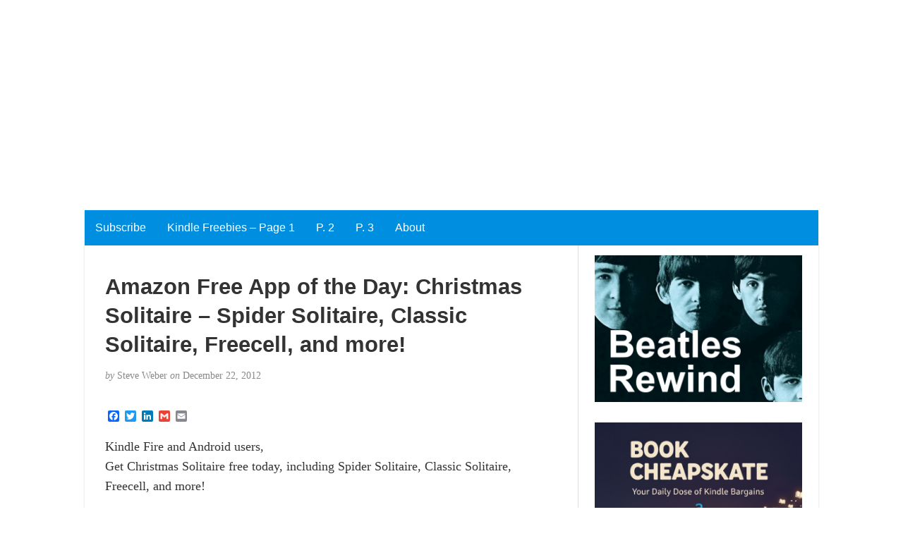

--- FILE ---
content_type: text/html; charset=UTF-8
request_url: https://www.weberbooks.com/kindle/2012/12/22/amazon-free-app-of-the-day-christmas-solitaire-spider-solitaire-classic-solitaire-freecell-and-more/
body_size: 44561
content:
<!DOCTYPE html>
<html lang="en-US">
<head>
	<meta charset="UTF-8" />
	<meta http-equiv="X-UA-Compatible" content="IE=edge">
	<meta name="viewport" content="width=device-width, initial-scale=1">
	<link rel="profile" href="https://gmpg.org/xfn/11" />
	<link rel="pingback" href="https://www.weberbooks.com/kindle/xmlrpc.php" />
	<title>Amazon Free App of the Day: Christmas Solitaire &#8211; Spider Solitaire, Classic Solitaire, Freecell, and more!</title>
<meta name='robots' content='max-image-preview:large' />
<link rel='dns-prefetch' href='//static.addtoany.com' />
<link rel='dns-prefetch' href='//fonts.googleapis.com' />
<link rel='dns-prefetch' href='//s.w.org' />
<link rel='dns-prefetch' href='//v0.wordpress.com' />
<link rel='dns-prefetch' href='//i0.wp.com' />
<link rel='dns-prefetch' href='//c0.wp.com' />
<link rel="alternate" type="application/rss+xml" title=" &raquo; Feed" href="https://www.weberbooks.com/kindle/feed/" />
<script type="text/javascript">
window._wpemojiSettings = {"baseUrl":"https:\/\/s.w.org\/images\/core\/emoji\/14.0.0\/72x72\/","ext":".png","svgUrl":"https:\/\/s.w.org\/images\/core\/emoji\/14.0.0\/svg\/","svgExt":".svg","source":{"concatemoji":"https:\/\/www.weberbooks.com\/kindle\/wp-includes\/js\/wp-emoji-release.min.js?ver=6.0.11"}};
/*! This file is auto-generated */
!function(e,a,t){var n,r,o,i=a.createElement("canvas"),p=i.getContext&&i.getContext("2d");function s(e,t){var a=String.fromCharCode,e=(p.clearRect(0,0,i.width,i.height),p.fillText(a.apply(this,e),0,0),i.toDataURL());return p.clearRect(0,0,i.width,i.height),p.fillText(a.apply(this,t),0,0),e===i.toDataURL()}function c(e){var t=a.createElement("script");t.src=e,t.defer=t.type="text/javascript",a.getElementsByTagName("head")[0].appendChild(t)}for(o=Array("flag","emoji"),t.supports={everything:!0,everythingExceptFlag:!0},r=0;r<o.length;r++)t.supports[o[r]]=function(e){if(!p||!p.fillText)return!1;switch(p.textBaseline="top",p.font="600 32px Arial",e){case"flag":return s([127987,65039,8205,9895,65039],[127987,65039,8203,9895,65039])?!1:!s([55356,56826,55356,56819],[55356,56826,8203,55356,56819])&&!s([55356,57332,56128,56423,56128,56418,56128,56421,56128,56430,56128,56423,56128,56447],[55356,57332,8203,56128,56423,8203,56128,56418,8203,56128,56421,8203,56128,56430,8203,56128,56423,8203,56128,56447]);case"emoji":return!s([129777,127995,8205,129778,127999],[129777,127995,8203,129778,127999])}return!1}(o[r]),t.supports.everything=t.supports.everything&&t.supports[o[r]],"flag"!==o[r]&&(t.supports.everythingExceptFlag=t.supports.everythingExceptFlag&&t.supports[o[r]]);t.supports.everythingExceptFlag=t.supports.everythingExceptFlag&&!t.supports.flag,t.DOMReady=!1,t.readyCallback=function(){t.DOMReady=!0},t.supports.everything||(n=function(){t.readyCallback()},a.addEventListener?(a.addEventListener("DOMContentLoaded",n,!1),e.addEventListener("load",n,!1)):(e.attachEvent("onload",n),a.attachEvent("onreadystatechange",function(){"complete"===a.readyState&&t.readyCallback()})),(e=t.source||{}).concatemoji?c(e.concatemoji):e.wpemoji&&e.twemoji&&(c(e.twemoji),c(e.wpemoji)))}(window,document,window._wpemojiSettings);
</script>
<style type="text/css">
img.wp-smiley,
img.emoji {
	display: inline !important;
	border: none !important;
	box-shadow: none !important;
	height: 1em !important;
	width: 1em !important;
	margin: 0 0.07em !important;
	vertical-align: -0.1em !important;
	background: none !important;
	padding: 0 !important;
}
</style>
	<link rel='stylesheet' id='amazon-default-styles-css'  href='https://www.weberbooks.com/kindle/wp-content/plugins/amazon-product-in-a-post-plugin/css/amazon-default-plugin-styles.css?ver=1617028227' type='text/css' media='all' />
<link rel='stylesheet' id='amazon-frontend-styles-css'  href='https://www.weberbooks.com/kindle/wp-content/plugins/amazon-product-in-a-post-plugin/css/amazon-frontend.css?ver=1617028227' type='text/css' media='all' />
<style id='amazon-frontend-styles-inline-css' type='text/css'>
/*version 2.1 Modified*/
 /*version 1.7*/
	table.amazon-product-table {
		border-collapse : collapse;
		border : 0 none !important ;
		width : 100%;
	}
	table.amazon-product-table td {
		border : 0 none !important ;
		padding : 0 !important ;
	}
	div.amazon-image-wrapper {
		text-align : center;
		width : 170px;
		float : left;
		padding : 0 10px 0 10px;
	}
	table.amazon-product-table hr {
		display : block;
	}
	span.amazon-tiny {
		font-size : 10px;
	}
	div.amazon-buying {
		text-align : left;
	}
	h2.amazon-asin-title {
		margin : 0 0 5px 0;
		line-height : 1.25;
		font-size : 10pt;
	}
	span.asin-title {
		text-align : left;
	}
	span.amazon-author {
		color : #666;
		font-size : 12px;
	}
	span.amazon-starring-label {
		color : #999;
		font-size : 10px;
	}
	span.amazon-director-label {
		color : #999;
		font-size : 10px;
	}
	span.amazon-rating-label {
		color : #999;
		font-size : 10px;
	}
	span.amazon-starring {
		color : #666;
		font-size : 12px;
	}
	span.amazon-director {
		color : #666;
		font-size : 12px;
	}
	span.amazon-rating {
		color : #666;
		font-size : 12px;
	}
	table.amazon-product-price {
		border-collapse : collapse;
		border : 0 none;
		/*width : auto;*/
		padding : 0 !important ;
	}
	table.amazon-product-price a img.amazon-image {
		background-color : transparent !important ;
		border : 0 none !important ;
	}
	td.amazon-post-text {
		text-align : left;
		padding : 0 !important ;
	}
	td.amazon-list-price-label {
		font-size : 10px;
		color : #666;
		text-align : left;
		width : 10%;
	}
	td.amazon-list-price {
		width : 90%;
		text-decoration : line-through;
		text-align : left;
	}
	td.amazon-price-label {
		font-size : 10px;
		color : #666;
		text-align : left;
		width : 10%;
	}
	td.amazon-price {
		font-size : 14px;
		color : #800000;
		font-weight : bold;
		text-align : left;
	}
	td.amazon-new-label {
		font-size : 10px;
		color : #666;
		text-align : left;
		width : 10%;
	}
	td.amazon-new {
		font-size : 14px;
		color : #800000;
		text-align : left;
		font-weight : bold;
	}
	td.amazon-used-label {
		font-size : 10px;
		color : #666;
		text-align : left;
		width : 10%;
	}
	td.amazon-used {
		color : #666;
		text-align : left;
	}
	div.amazon-dates {
		padding : 0 !important ;
		text-align : left;
	}
	div.amazon-dates span.amazon-preorder {
		font-weight : bold;
		color : #d16601;
		text-align : left;
	}
	div.amazon-dates span.amazon-release-date {
		font-size : 10px;
		color : #666;
		text-align : left;
	}
	span.instock {
		font-size:8pt;
		color:#008000;
	}
	span.outofstock {
		font-size:8pt;
		color:#800000;
	}
	div.appip-multi-divider {
		margin:10px 0;
	}
	
.amazon-manufacturer{color : #666;font-size : 12px;}
.amazon-ESRB{color : #666;font-size : 12px;}
.amazon-feature{color : #666;font-size : 12px;}
.amazon-platform{color : #666;font-size : 12px;}
.amazon-system{color : #666;font-size : 12px;}

.amazon-elements-wrapper,.amazon-element-wrapper{clear: both;}
</style>
<link rel='stylesheet' id='wp-block-library-css'  href='https://c0.wp.com/c/6.0.11/wp-includes/css/dist/block-library/style.min.css' type='text/css' media='all' />
<style id='wp-block-library-inline-css' type='text/css'>
.has-text-align-justify{text-align:justify;}
</style>
<link rel='stylesheet' id='mediaelement-css'  href='https://c0.wp.com/c/6.0.11/wp-includes/js/mediaelement/mediaelementplayer-legacy.min.css' type='text/css' media='all' />
<link rel='stylesheet' id='wp-mediaelement-css'  href='https://c0.wp.com/c/6.0.11/wp-includes/js/mediaelement/wp-mediaelement.min.css' type='text/css' media='all' />
<style id='global-styles-inline-css' type='text/css'>
body{--wp--preset--color--black: #000000;--wp--preset--color--cyan-bluish-gray: #abb8c3;--wp--preset--color--white: #ffffff;--wp--preset--color--pale-pink: #f78da7;--wp--preset--color--vivid-red: #cf2e2e;--wp--preset--color--luminous-vivid-orange: #ff6900;--wp--preset--color--luminous-vivid-amber: #fcb900;--wp--preset--color--light-green-cyan: #7bdcb5;--wp--preset--color--vivid-green-cyan: #00d084;--wp--preset--color--pale-cyan-blue: #8ed1fc;--wp--preset--color--vivid-cyan-blue: #0693e3;--wp--preset--color--vivid-purple: #9b51e0;--wp--preset--gradient--vivid-cyan-blue-to-vivid-purple: linear-gradient(135deg,rgba(6,147,227,1) 0%,rgb(155,81,224) 100%);--wp--preset--gradient--light-green-cyan-to-vivid-green-cyan: linear-gradient(135deg,rgb(122,220,180) 0%,rgb(0,208,130) 100%);--wp--preset--gradient--luminous-vivid-amber-to-luminous-vivid-orange: linear-gradient(135deg,rgba(252,185,0,1) 0%,rgba(255,105,0,1) 100%);--wp--preset--gradient--luminous-vivid-orange-to-vivid-red: linear-gradient(135deg,rgba(255,105,0,1) 0%,rgb(207,46,46) 100%);--wp--preset--gradient--very-light-gray-to-cyan-bluish-gray: linear-gradient(135deg,rgb(238,238,238) 0%,rgb(169,184,195) 100%);--wp--preset--gradient--cool-to-warm-spectrum: linear-gradient(135deg,rgb(74,234,220) 0%,rgb(151,120,209) 20%,rgb(207,42,186) 40%,rgb(238,44,130) 60%,rgb(251,105,98) 80%,rgb(254,248,76) 100%);--wp--preset--gradient--blush-light-purple: linear-gradient(135deg,rgb(255,206,236) 0%,rgb(152,150,240) 100%);--wp--preset--gradient--blush-bordeaux: linear-gradient(135deg,rgb(254,205,165) 0%,rgb(254,45,45) 50%,rgb(107,0,62) 100%);--wp--preset--gradient--luminous-dusk: linear-gradient(135deg,rgb(255,203,112) 0%,rgb(199,81,192) 50%,rgb(65,88,208) 100%);--wp--preset--gradient--pale-ocean: linear-gradient(135deg,rgb(255,245,203) 0%,rgb(182,227,212) 50%,rgb(51,167,181) 100%);--wp--preset--gradient--electric-grass: linear-gradient(135deg,rgb(202,248,128) 0%,rgb(113,206,126) 100%);--wp--preset--gradient--midnight: linear-gradient(135deg,rgb(2,3,129) 0%,rgb(40,116,252) 100%);--wp--preset--duotone--dark-grayscale: url('#wp-duotone-dark-grayscale');--wp--preset--duotone--grayscale: url('#wp-duotone-grayscale');--wp--preset--duotone--purple-yellow: url('#wp-duotone-purple-yellow');--wp--preset--duotone--blue-red: url('#wp-duotone-blue-red');--wp--preset--duotone--midnight: url('#wp-duotone-midnight');--wp--preset--duotone--magenta-yellow: url('#wp-duotone-magenta-yellow');--wp--preset--duotone--purple-green: url('#wp-duotone-purple-green');--wp--preset--duotone--blue-orange: url('#wp-duotone-blue-orange');--wp--preset--font-size--small: 13px;--wp--preset--font-size--medium: 20px;--wp--preset--font-size--large: 36px;--wp--preset--font-size--x-large: 42px;}.has-black-color{color: var(--wp--preset--color--black) !important;}.has-cyan-bluish-gray-color{color: var(--wp--preset--color--cyan-bluish-gray) !important;}.has-white-color{color: var(--wp--preset--color--white) !important;}.has-pale-pink-color{color: var(--wp--preset--color--pale-pink) !important;}.has-vivid-red-color{color: var(--wp--preset--color--vivid-red) !important;}.has-luminous-vivid-orange-color{color: var(--wp--preset--color--luminous-vivid-orange) !important;}.has-luminous-vivid-amber-color{color: var(--wp--preset--color--luminous-vivid-amber) !important;}.has-light-green-cyan-color{color: var(--wp--preset--color--light-green-cyan) !important;}.has-vivid-green-cyan-color{color: var(--wp--preset--color--vivid-green-cyan) !important;}.has-pale-cyan-blue-color{color: var(--wp--preset--color--pale-cyan-blue) !important;}.has-vivid-cyan-blue-color{color: var(--wp--preset--color--vivid-cyan-blue) !important;}.has-vivid-purple-color{color: var(--wp--preset--color--vivid-purple) !important;}.has-black-background-color{background-color: var(--wp--preset--color--black) !important;}.has-cyan-bluish-gray-background-color{background-color: var(--wp--preset--color--cyan-bluish-gray) !important;}.has-white-background-color{background-color: var(--wp--preset--color--white) !important;}.has-pale-pink-background-color{background-color: var(--wp--preset--color--pale-pink) !important;}.has-vivid-red-background-color{background-color: var(--wp--preset--color--vivid-red) !important;}.has-luminous-vivid-orange-background-color{background-color: var(--wp--preset--color--luminous-vivid-orange) !important;}.has-luminous-vivid-amber-background-color{background-color: var(--wp--preset--color--luminous-vivid-amber) !important;}.has-light-green-cyan-background-color{background-color: var(--wp--preset--color--light-green-cyan) !important;}.has-vivid-green-cyan-background-color{background-color: var(--wp--preset--color--vivid-green-cyan) !important;}.has-pale-cyan-blue-background-color{background-color: var(--wp--preset--color--pale-cyan-blue) !important;}.has-vivid-cyan-blue-background-color{background-color: var(--wp--preset--color--vivid-cyan-blue) !important;}.has-vivid-purple-background-color{background-color: var(--wp--preset--color--vivid-purple) !important;}.has-black-border-color{border-color: var(--wp--preset--color--black) !important;}.has-cyan-bluish-gray-border-color{border-color: var(--wp--preset--color--cyan-bluish-gray) !important;}.has-white-border-color{border-color: var(--wp--preset--color--white) !important;}.has-pale-pink-border-color{border-color: var(--wp--preset--color--pale-pink) !important;}.has-vivid-red-border-color{border-color: var(--wp--preset--color--vivid-red) !important;}.has-luminous-vivid-orange-border-color{border-color: var(--wp--preset--color--luminous-vivid-orange) !important;}.has-luminous-vivid-amber-border-color{border-color: var(--wp--preset--color--luminous-vivid-amber) !important;}.has-light-green-cyan-border-color{border-color: var(--wp--preset--color--light-green-cyan) !important;}.has-vivid-green-cyan-border-color{border-color: var(--wp--preset--color--vivid-green-cyan) !important;}.has-pale-cyan-blue-border-color{border-color: var(--wp--preset--color--pale-cyan-blue) !important;}.has-vivid-cyan-blue-border-color{border-color: var(--wp--preset--color--vivid-cyan-blue) !important;}.has-vivid-purple-border-color{border-color: var(--wp--preset--color--vivid-purple) !important;}.has-vivid-cyan-blue-to-vivid-purple-gradient-background{background: var(--wp--preset--gradient--vivid-cyan-blue-to-vivid-purple) !important;}.has-light-green-cyan-to-vivid-green-cyan-gradient-background{background: var(--wp--preset--gradient--light-green-cyan-to-vivid-green-cyan) !important;}.has-luminous-vivid-amber-to-luminous-vivid-orange-gradient-background{background: var(--wp--preset--gradient--luminous-vivid-amber-to-luminous-vivid-orange) !important;}.has-luminous-vivid-orange-to-vivid-red-gradient-background{background: var(--wp--preset--gradient--luminous-vivid-orange-to-vivid-red) !important;}.has-very-light-gray-to-cyan-bluish-gray-gradient-background{background: var(--wp--preset--gradient--very-light-gray-to-cyan-bluish-gray) !important;}.has-cool-to-warm-spectrum-gradient-background{background: var(--wp--preset--gradient--cool-to-warm-spectrum) !important;}.has-blush-light-purple-gradient-background{background: var(--wp--preset--gradient--blush-light-purple) !important;}.has-blush-bordeaux-gradient-background{background: var(--wp--preset--gradient--blush-bordeaux) !important;}.has-luminous-dusk-gradient-background{background: var(--wp--preset--gradient--luminous-dusk) !important;}.has-pale-ocean-gradient-background{background: var(--wp--preset--gradient--pale-ocean) !important;}.has-electric-grass-gradient-background{background: var(--wp--preset--gradient--electric-grass) !important;}.has-midnight-gradient-background{background: var(--wp--preset--gradient--midnight) !important;}.has-small-font-size{font-size: var(--wp--preset--font-size--small) !important;}.has-medium-font-size{font-size: var(--wp--preset--font-size--medium) !important;}.has-large-font-size{font-size: var(--wp--preset--font-size--large) !important;}.has-x-large-font-size{font-size: var(--wp--preset--font-size--x-large) !important;}
</style>
<link rel='stylesheet' id='wpi_fonts-css'  href='https://fonts.googleapis.com/css?family=Neucha%3A300%2C400%2C600%2C700%7CRock+Salt%7COpen+Sans%3A300%2C400%2C600%2C700%7COpen+Sans+Condensed%3A300%2C700%7CPacifico%7COregano%7CChewy%7CCourgette%7CExo%7CGruppo%7CKite+One%7CKnewave%7CAllura%7CSatisfy%7CSource+Sans+Pro%3A200%2C400%2C600%2C700%7CCrafty+Girls%7CGreat+Vibes%7CSacramento%7COswald%7CUltra%7CAnton%7CRaleway%7CDroid+Sans%7CRoboto%3A100%2C300%2C400%2C700%7CExo+2%3A100%2C300%2C400%2C700%7CCapriola%7CCrimson+Text%7CLato%3A100%2C300%2C400%2C700%7CPlayfair+Display%3A300%2C400%2C700%7CSignika&#038;ver=6.0.11' type='text/css' media='all' />
<link rel='stylesheet' id='bootstrap-css'  href='https://www.weberbooks.com/kindle/wp-content/themes/blogkori/css/bootstrap.min.css?ver=6.0.11' type='text/css' media='all' />
<link rel='stylesheet' id='parent-style-css'  href='https://www.weberbooks.com/kindle/wp-content/themes/blogkori/style.css?ver=6.0.11' type='text/css' media='all' />
<link rel='stylesheet' id='blogkori-style-css'  href='https://www.weberbooks.com/kindle/wp-content/themes/blogkori-starter-child-theme-master/style.css?ver=6.0.11' type='text/css' media='all' />
<link rel='stylesheet' id='addtoany-css'  href='https://www.weberbooks.com/kindle/wp-content/plugins/add-to-any/addtoany.min.css?ver=1.16' type='text/css' media='all' />
<link rel='stylesheet' id='wpi_designer_button-css'  href='https://www.weberbooks.com/kindle/wp-content/plugins/wpi-designer-button-shortcode/style.css?t=580&#038;ver=3.0.2' type='text/css' media='all' />
<link rel='stylesheet' id='wpi_designer_button_preset_styles-css'  href='https://www.weberbooks.com/kindle/wp-content/plugins/wpi-designer-button-shortcode/preset_styles.css?t=580&#038;ver=3.0.2' type='text/css' media='all' />
<link rel='stylesheet' id='wpi_designer_button_genericons-css'  href='https://www.weberbooks.com/kindle/wp-content/plugins/wpi-designer-button-shortcode/genericons/genericons/genericons.css' type='text/css' media='all' />
<link rel='stylesheet' id='wpi_designer_button_font-awesome-css'  href='https://www.weberbooks.com/kindle/wp-content/plugins/wpi-designer-button-shortcode/font-awesome/css/font-awesome.css' type='text/css' media='all' />
<link rel='stylesheet' id='custom-style-css'  href='https://www.weberbooks.com/kindle/wp-content/plugins/wpi-designer-button-shortcode/custom_script.css?ver=6.0.11' type='text/css' media='all' />
<link rel='stylesheet' id='amazon-lightbox-css'  href='https://www.weberbooks.com/kindle/wp-content/plugins/amazon-product-in-a-post-plugin/css/amazon-lightbox.css?ver=1617028227' type='text/css' media='all' />
<link rel='stylesheet' id='jetpack_css-css'  href='https://c0.wp.com/p/jetpack/11.2.2/css/jetpack.css' type='text/css' media='all' />
<script type='text/javascript' id='wpi_js_urls-js-extra'>
/* <![CDATA[ */
var WPiURLS = {"WPIDB_URL":"https:\/\/www.weberbooks.com\/kindle\/wp-content\/plugins\/wpi-designer-button-shortcode\/"};
var WPIDB_FONTS = ["Arial","sans-serif","Neucha","Rock Salt","Open Sans","Open Sans Condensed","Pacifico","Oregano","Chewy","Courgette","Exo","Gruppo","Kite One","Knewave","Allura","Satisfy","Source Sans Pro","Crafty Girls","Great Vibes","Sacramento","Oswald","Ultra","Anton","Raleway","Droid Sans","Roboto","Exo 2","Capriola","Crimson Text","Lato","Playfair Display","Signika"];
var WPIDB_FONTS_SIZES = ["8px","9px","10px","12px","14px","16px","18px","20px","23px","26px","28px","30px","32px","36px","40px","44px","48px","52px","66px","72px","80px","100px","120px","140px","160px","180px","200px","220px","240px","260px","280px","300px","320px","340px"];
var WPIDB_FONTS_WEIGHTS = ["100","300","400","600","700"];
var WPIDB_LETTER_SPACING = ["0px","-5px","-4px","-3px","-2px","-1px","1px","2px","3px","4px","5px","6px","7px","8px","9px","10px","20px","30px","40px","50px","60px","70px","80px","90px","100px"];
var WPIDB_MARGIN = ["0px","10px","20px","30px","40px","50px","60px","70px","80px","90px","100px","120px","130px","140px","150px","160px","170px","180px","190px","200px"];
var WPIDB_BORDER_WIDTH = ["0px","1px","2px","3px","4px","5px","6px","7px","8px","9px","10px"];
var WPIDB = {"fonts":["Arial","sans-serif","Neucha","Rock Salt","Open Sans","Open Sans Condensed","Pacifico","Oregano","Chewy","Courgette","Exo","Gruppo","Kite One","Knewave","Allura","Satisfy","Source Sans Pro","Crafty Girls","Great Vibes","Sacramento","Oswald","Ultra","Anton","Raleway","Droid Sans","Roboto","Exo 2","Capriola","Crimson Text","Lato","Playfair Display","Signika"],"font_sizes":["8px","9px","10px","12px","14px","16px","18px","20px","23px","26px","28px","30px","32px","36px","40px","44px","48px","52px","66px","72px","80px","100px","120px","140px","160px","180px","200px","220px","240px","260px","280px","300px","320px","340px"],"font_weights":[100,300,400,600,700],"letter_spacing":["0px","-5px","-4px","-3px","-2px","-1px","1px","2px","3px","4px","5px","6px","7px","8px","9px","10px","20px","30px","40px","50px","60px","70px","80px","90px","100px"],"margin":["0px","10px","20px","30px","40px","50px","60px","70px","80px","90px","100px","120px","130px","140px","150px","160px","170px","180px","190px","200px"],"border_width":["0px","1px","2px","3px","4px","5px","6px","7px","8px","9px","10px"]};
/* ]]> */
</script>
<script type='text/javascript' src='https://www.weberbooks.com/kindle/wp-content/plugins/wpi-designer-button-shortcode/inc/wpi_script.js?ver=6.0.11' id='wpi_js_urls-js'></script>
<script type='text/javascript' id='addtoany-core-js-before'>
window.a2a_config=window.a2a_config||{};a2a_config.callbacks=[];a2a_config.overlays=[];a2a_config.templates={};
</script>
<script type='text/javascript' defer src='https://static.addtoany.com/menu/page.js' id='addtoany-core-js'></script>
<script type='text/javascript' id='jquery-core-js-extra'>
/* <![CDATA[ */
var appipTemplates = {"templates":[{"location":"core","name":"Default","ID":"default"},{"location":"product","name":"Amazon Layout","ID":"amazon-layout"},{"location":"products","name":"Alternate","ID":"fluffy"},{"location":"product","name":"Dark","ID":"dark"},{"location":"product","name":"Dark: Image Right","ID":"dark-reversed"},{"location":"product","name":"Dark: Image Top","ID":"dark-image-top"},{"location":"product","name":"Light","ID":"light"},{"location":"product","name":"Light: Image Right","ID":"light-reversed"},{"location":"product","name":"Light: Image Top","ID":"light-image-top"},{"location":"search","name":"Grid Layout","ID":"grid"}]};
/* ]]> */
</script>
<script type='text/javascript' src='https://c0.wp.com/c/6.0.11/wp-includes/js/jquery/jquery.min.js' id='jquery-core-js'></script>
<script type='text/javascript' src='https://c0.wp.com/c/6.0.11/wp-includes/js/jquery/jquery-migrate.min.js' id='jquery-migrate-js'></script>
<script type='text/javascript' defer src='https://www.weberbooks.com/kindle/wp-content/plugins/add-to-any/addtoany.min.js?ver=1.1' id='addtoany-jquery-js'></script>
<script type='text/javascript' src='https://www.weberbooks.com/kindle/wp-content/plugins/wpi-designer-button-shortcode/inc/front_global.js?t=580&#038;ver=3.0.2' id='wpi_front_global_script-js'></script>
<script type='text/javascript' src='https://www.weberbooks.com/kindle/wp-content/plugins/wpi-designer-button-shortcode/inc/front_script.js?t=580&#038;ver=3.0.2' id='wpi_front_script-js'></script>
<script type='text/javascript' src='https://www.weberbooks.com/kindle/wp-content/plugins/amazon-product-in-a-post-plugin/js/amazon-lightbox.js?ver=1617028227' id='amazon-lightbox-js'></script>
<link rel="https://api.w.org/" href="https://www.weberbooks.com/kindle/wp-json/" /><link rel="alternate" type="application/json" href="https://www.weberbooks.com/kindle/wp-json/wp/v2/posts/3635" /><link rel="EditURI" type="application/rsd+xml" title="RSD" href="https://www.weberbooks.com/kindle/xmlrpc.php?rsd" />
<link rel="wlwmanifest" type="application/wlwmanifest+xml" href="https://www.weberbooks.com/kindle/wp-includes/wlwmanifest.xml" /> 
<meta name="generator" content="WordPress 6.0.11" />
<link rel="canonical" href="https://www.weberbooks.com/kindle/2012/12/22/amazon-free-app-of-the-day-christmas-solitaire-spider-solitaire-classic-solitaire-freecell-and-more/" />
<link rel='shortlink' href='https://wp.me/p2x2Mt-WD' />
<link rel="alternate" type="application/json+oembed" href="https://www.weberbooks.com/kindle/wp-json/oembed/1.0/embed?url=https%3A%2F%2Fwww.weberbooks.com%2Fkindle%2F2012%2F12%2F22%2Famazon-free-app-of-the-day-christmas-solitaire-spider-solitaire-classic-solitaire-freecell-and-more%2F" />
<link rel="alternate" type="text/xml+oembed" href="https://www.weberbooks.com/kindle/wp-json/oembed/1.0/embed?url=https%3A%2F%2Fwww.weberbooks.com%2Fkindle%2F2012%2F12%2F22%2Famazon-free-app-of-the-day-christmas-solitaire-spider-solitaire-classic-solitaire-freecell-and-more%2F&#038;format=xml" />
<!-- Global site tag (gtag.js) - Google Analytics -->
<script async src="https://www.googletagmanager.com/gtag/js?id=UA-128045951-1"></script>
<script>
  window.dataLayer = window.dataLayer || [];
  function gtag(){dataLayer.push(arguments);}
  gtag('js', new Date());

  gtag('config', 'UA-128045951-1');
</script>






<!-- taboola -->
<script type="text/javascript">
  window._taboola = window._taboola || [];
  _taboola.push({article:'auto'});
  !function (e, f, u, i) {
    if (!document.getElementById(i)){
      e.async = 1;
      e.src = u;
      e.id = i;
      f.parentNode.insertBefore(e, f);
    }
  }(document.createElement('script'),
  document.getElementsByTagName('script')[0],
  '//cdn.taboola.com/libtrc/weberbooks-network/loader.js',
  'tb_loader_script');
  if(window.performance && typeof window.performance.mark == 'function')
    {window.performance.mark('tbl_ic');}
</script>



<center>
<script async src="https://securepubads.g.doubleclick.net/tag/js/gpt.js"></script>
<script>
  window.googletag = window.googletag || {cmd: []};
  googletag.cmd.push(function() {
    googletag.defineSlot('/17796407/Amazon-Leaderboard', [728, 90], 'div-gpt-ad-1568732981478-0').addService(googletag.pubads());
    googletag.pubads().enableSingleRequest();
    googletag.pubads().collapseEmptyDivs();
    googletag.enableServices();
  });
</script>
</center>



<script async src="https://securepubads.g.doubleclick.net/tag/js/gpt.js"></script>
<script>
  window.googletag = window.googletag || {cmd: []};
  googletag.cmd.push(function() {
    googletag.defineSlot('/17796407/PostBottom', [[300, 250], [336, 280]], 'div-gpt-ad-1568751428643-0').addService(googletag.pubads());
    googletag.pubads().enableSingleRequest();
    googletag.pubads().collapseEmptyDivs();
    googletag.enableServices();
  });
</script>






<script async src="https://pagead2.googlesyndication.com/pagead/js/adsbygoogle.js"></script>
<!-- HorizontalResponsive -->
<ins class="adsbygoogle"
     style="display:block"
     data-ad-client="ca-pub-2453376138947586"
     data-ad-slot="7748140690"
     data-ad-format="auto"
     data-full-width-responsive="true"></ins>
<script>
     (adsbygoogle = window.adsbygoogle || []).push({});
</script><script type='text/javascript' data-cfasync='false'>var _mmunch = {'front': false, 'page': false, 'post': false, 'category': false, 'author': false, 'search': false, 'attachment': false, 'tag': false};_mmunch['post'] = true; _mmunch['postData'] = {"ID":3635,"post_name":"amazon-free-app-of-the-day-christmas-solitaire-spider-solitaire-classic-solitaire-freecell-and-more","post_title":"Amazon Free App of the Day: Christmas Solitaire - Spider Solitaire, Classic Solitaire, Freecell, and more!","post_type":"post","post_author":"2","post_status":"publish"}; _mmunch['postCategories'] = [{"term_id":1,"name":"Uncategorized","slug":"uncategorized","term_group":0,"term_taxonomy_id":1,"taxonomy":"category","description":"","parent":0,"count":5585,"filter":"raw","cat_ID":1,"category_count":5585,"category_description":"","cat_name":"Uncategorized","category_nicename":"uncategorized","category_parent":0}]; _mmunch['postTags'] = [{"term_id":6,"name":"app","slug":"app","term_group":0,"term_taxonomy_id":6,"taxonomy":"post_tag","description":"","parent":0,"count":881,"filter":"raw"}]; _mmunch['postAuthor'] = {"name":"","ID":""};</script><script data-cfasync="false" src="//a.mailmunch.co/app/v1/site.js" id="mailmunch-script" data-plugin="mailmunch" data-mailmunch-site-id="248798" async></script><style>img#wpstats{display:none}</style>
	            <style type="text/css">
             #nav,
             .navbar-default {
                 background-color: #008ee0;
                 }

             .sticky,
             .comment-author-admin,
             .children .comment-author-admin {
                border-left-color: #008ee0;
             }

             </style>
                         <style type="text/css">

            /* .post-title a {
                color: #333333;
            } */

            a,
            a:hover,
            /* a:visited, */
            .post-title a:hover,
            #title,
            #title a {
                color: ;
            }

            .navbar-default .navbar-nav > .active > a,
            .navbar-default .navbar-nav > .active > a:hover,
            .navbar-default .navbar-nav>.open>a,
            .navbar-default .navbar-nav>.open>a:focus,
            .navbar-default .navbar-nav>.open>a:hover,
            nav .menu-item a:hover
             {
                background-color: !important;
                color: #ffffff!important;
            }


-
             </style>
             <style type="text/css" id="custom-background-css">
body.custom-background { background-color: #ffffff; }
</style>
	
<!-- Jetpack Open Graph Tags -->
<meta property="og:type" content="article" />
<meta property="og:title" content="Amazon Free App of the Day: Christmas Solitaire &#8211; Spider Solitaire, Classic Solitaire, Freecell, and more!" />
<meta property="og:url" content="https://www.weberbooks.com/kindle/2012/12/22/amazon-free-app-of-the-day-christmas-solitaire-spider-solitaire-classic-solitaire-freecell-and-more/" />
<meta property="og:description" content="Kindle Fire and Android users, Get Christmas Solitaire free today, including Spider Solitaire, Classic Solitaire, Freecell, and more! Get into the holiday spirit with some Christmas solitaire! Incl…" />
<meta property="article:published_time" content="2012-12-22T10:19:25+00:00" />
<meta property="article:modified_time" content="2012-12-22T10:19:25+00:00" />
<meta property="og:image" content="https://i0.wp.com/www.weberbooks.com/kindle/wp-content/uploads/2018/12/cropped-KB512b.jpg?fit=512%2C512&#038;ssl=1" />
<meta property="og:image:width" content="512" />
<meta property="og:image:height" content="512" />
<meta property="og:image:alt" content="" />
<meta property="og:locale" content="en_US" />
<meta name="twitter:text:title" content="Amazon Free App of the Day: Christmas Solitaire &#8211; Spider Solitaire, Classic Solitaire, Freecell, and more!" />
<meta name="twitter:image" content="https://i0.wp.com/www.weberbooks.com/kindle/wp-content/uploads/2018/12/cropped-KB512b.jpg?fit=240%2C240&amp;ssl=1" />
<meta name="twitter:card" content="summary" />

<!-- End Jetpack Open Graph Tags -->
<link rel="icon" href="https://i0.wp.com/www.weberbooks.com/kindle/wp-content/uploads/2018/12/cropped-KB512b.jpg?fit=32%2C32&#038;ssl=1" sizes="32x32" />
<link rel="icon" href="https://i0.wp.com/www.weberbooks.com/kindle/wp-content/uploads/2018/12/cropped-KB512b.jpg?fit=192%2C192&#038;ssl=1" sizes="192x192" />
<link rel="apple-touch-icon" href="https://i0.wp.com/www.weberbooks.com/kindle/wp-content/uploads/2018/12/cropped-KB512b.jpg?fit=180%2C180&#038;ssl=1" />
<meta name="msapplication-TileImage" content="https://i0.wp.com/www.weberbooks.com/kindle/wp-content/uploads/2018/12/cropped-KB512b.jpg?fit=270%2C270&#038;ssl=1" />
</head>
<body data-rsssl=1 class="post-template-default single single-post postid-3635 single-format-standard custom-background wpi_db">
	<div id="main-body" class="container">
		<header id="header" class="row">
							<div class="col-sm-12">
				<h1 id="title"><a href="https://www.weberbooks.com/kindle/" title="back to home"></a></h1>
				<p id="tagline"></p>
				</div>
						</header>
		<nav id="nav" class="navbar navbar-default row" role="navigation">
  <div class="">
    <!-- Brand and toggle get grouped for better mobile display -->
    <div class="navbar-header">
	<div class="col-xs-10 no-pad">
	<h1 class="navbar-brand"><a href="https://www.weberbooks.com/kindle/"></a></h1>
	</div>
	<div class="col-xs-2 no-pad">
	<button type="button" class="navbar-toggle" data-toggle="collapse" data-target="#bs-example-navbar-collapse-1">
        <span class="sr-only">Toggle navigation</span>
        <span class="icon-bar"></span>
        <span class="icon-bar"></span>
        <span class="icon-bar"></span>
      </button>
        
    </div>
    </div>

    <!-- Collect the nav links, forms, and other content for toggling -->
       <div id="bs-example-navbar-collapse-1" class="collapse navbar-collapse"><ul id="menu-home" class="nav navbar-nav"><li itemscope="itemscope" itemtype="https://www.schema.org/SiteNavigationElement" id="menu-item-52911" class="menu-item menu-item-type-post_type menu-item-object-page menu-item-52911"><a title="Subscribe" href="https://www.weberbooks.com/kindle/books-by-steve-weber/">Subscribe</a></li>
<li itemscope="itemscope" itemtype="https://www.schema.org/SiteNavigationElement" id="menu-item-5201" class="menu-item menu-item-type-custom menu-item-object-custom menu-item-home menu-item-5201"><a title="Kindle Freebies - Page 1" target="_blank" href="https://www.weberbooks.com/kindle/">Kindle Freebies &#8211; Page 1</a></li>
<li itemscope="itemscope" itemtype="https://www.schema.org/SiteNavigationElement" id="menu-item-20892" class="menu-item menu-item-type-post_type menu-item-object-page menu-item-20892"><a title="P. 2" target="_blank" href="https://www.weberbooks.com/kindle/page-2-of-todays-editors-picks/">P. 2</a></li>
<li itemscope="itemscope" itemtype="https://www.schema.org/SiteNavigationElement" id="menu-item-42578" class="menu-item menu-item-type-post_type menu-item-object-page menu-item-42578"><a title="P. 3" target="_blank" href="https://www.weberbooks.com/kindle/http-www-weberbooks-com-kindle-page-3-of-todays-editors-picks-daily-deal-2/">P. 3</a></li>
<li itemscope="itemscope" itemtype="https://www.schema.org/SiteNavigationElement" id="menu-item-5202" class="menu-item menu-item-type-post_type menu-item-object-page menu-item-5202"><a title="About" target="_blank" href="https://www.weberbooks.com/kindle/about/">About</a></li>
</ul></div>    <!-- /.navbar-collapse -->
  </div><!-- /.container-fluid -->
</nav>

		
		<div id="content-box" class="row">
			<main id="content" class="col-sm-9">
									<article class="article post-3635 post type-post status-publish format-standard hentry category-uncategorized tag-app">
					<h2 id="post-3635" class="post-title">Amazon Free App of the Day: Christmas Solitaire &#8211; Spider Solitaire, Classic Solitaire, Freecell, and more!</h2>
					<p class="post-meta"><em>by</em> Steve Weber <em>on</em> December 22, 2012</p>
					<div class="post-content">
					<div class="alignright"></div>
					<div class="addtoany_share_save_container addtoany_content addtoany_content_top"><div class="a2a_kit a2a_kit_size_16 addtoany_list" data-a2a-url="https://www.weberbooks.com/kindle/2012/12/22/amazon-free-app-of-the-day-christmas-solitaire-spider-solitaire-classic-solitaire-freecell-and-more/" data-a2a-title="Amazon Free App of the Day: Christmas Solitaire – Spider Solitaire, Classic Solitaire, Freecell, and more!"><a class="a2a_button_facebook" href="https://www.addtoany.com/add_to/facebook?linkurl=https%3A%2F%2Fwww.weberbooks.com%2Fkindle%2F2012%2F12%2F22%2Famazon-free-app-of-the-day-christmas-solitaire-spider-solitaire-classic-solitaire-freecell-and-more%2F&amp;linkname=Amazon%20Free%20App%20of%20the%20Day%3A%20Christmas%20Solitaire%20%E2%80%93%20Spider%20Solitaire%2C%20Classic%20Solitaire%2C%20Freecell%2C%20and%20more%21" title="Facebook" rel="nofollow noopener" target="_blank"></a><a class="a2a_button_twitter" href="https://www.addtoany.com/add_to/twitter?linkurl=https%3A%2F%2Fwww.weberbooks.com%2Fkindle%2F2012%2F12%2F22%2Famazon-free-app-of-the-day-christmas-solitaire-spider-solitaire-classic-solitaire-freecell-and-more%2F&amp;linkname=Amazon%20Free%20App%20of%20the%20Day%3A%20Christmas%20Solitaire%20%E2%80%93%20Spider%20Solitaire%2C%20Classic%20Solitaire%2C%20Freecell%2C%20and%20more%21" title="Twitter" rel="nofollow noopener" target="_blank"></a><a class="a2a_button_linkedin" href="https://www.addtoany.com/add_to/linkedin?linkurl=https%3A%2F%2Fwww.weberbooks.com%2Fkindle%2F2012%2F12%2F22%2Famazon-free-app-of-the-day-christmas-solitaire-spider-solitaire-classic-solitaire-freecell-and-more%2F&amp;linkname=Amazon%20Free%20App%20of%20the%20Day%3A%20Christmas%20Solitaire%20%E2%80%93%20Spider%20Solitaire%2C%20Classic%20Solitaire%2C%20Freecell%2C%20and%20more%21" title="LinkedIn" rel="nofollow noopener" target="_blank"></a><a class="a2a_button_google_gmail" href="https://www.addtoany.com/add_to/google_gmail?linkurl=https%3A%2F%2Fwww.weberbooks.com%2Fkindle%2F2012%2F12%2F22%2Famazon-free-app-of-the-day-christmas-solitaire-spider-solitaire-classic-solitaire-freecell-and-more%2F&amp;linkname=Amazon%20Free%20App%20of%20the%20Day%3A%20Christmas%20Solitaire%20%E2%80%93%20Spider%20Solitaire%2C%20Classic%20Solitaire%2C%20Freecell%2C%20and%20more%21" title="Gmail" rel="nofollow noopener" target="_blank"></a><a class="a2a_button_email" href="https://www.addtoany.com/add_to/email?linkurl=https%3A%2F%2Fwww.weberbooks.com%2Fkindle%2F2012%2F12%2F22%2Famazon-free-app-of-the-day-christmas-solitaire-spider-solitaire-classic-solitaire-freecell-and-more%2F&amp;linkname=Amazon%20Free%20App%20of%20the%20Day%3A%20Christmas%20Solitaire%20%E2%80%93%20Spider%20Solitaire%2C%20Classic%20Solitaire%2C%20Freecell%2C%20and%20more%21" title="Email" rel="nofollow noopener" target="_blank"></a></div></div><div class='mailmunch-forms-before-post' style='display: none !important;'></div><p>Kindle Fire and Android users,<br />
Get Christmas Solitaire free today, including Spider Solitaire, Classic Solitaire, Freecell, and more!</p>
<p>Get into the holiday spirit with some Christmas solitaire! Includes Klondike, Spider, Freecell, Yukon, and many more game variations. With beautiful, easy to read cards, and a full-screen layout that makes it easy to play on any device, you may just end up feeling like the holidays came early this year.</p>
<p>[az_easel item=&#8221;B008910NAO&#8221;]</p>
<p> </p><div class='mailmunch-forms-in-post-middle' style='display: none !important;'></div>
<p> </p>
<h2>More to explore:</h2>
<p></left><br />
<a href="https://www.weberbooks.com/kindle/top-free-bestsellers-apps-for-kindle-fire-android/"><img class="aligncenter size-full wp-image-939" title="button(12)" src="https://i0.wp.com/www.weberbooks.com/kindle/wp-content/uploads/2012/09/button12.png?resize=275%2C50" alt="" width="275" height="50" data-recalc-dims="1" /></a><br />
<a href="https://www.weberbooks.com/kindle/top-paid-bestsellers-apps-for-kindle-fire-android/"><img loading="lazy" class="aligncenter size-full wp-image-939" title="button(13)" src="https://i0.wp.com/www.weberbooks.com/kindle/wp-content/uploads/2012/09/button13.png?resize=275%2C50" alt="" width="275" height="50" data-recalc-dims="1" /></a><br />
<a href="https://www.weberbooks.com/kindle/most-popular-all-categories-apps-for-kindle-fire-android/"><img loading="lazy" class="aligncenter size-full wp-image-939" title="button(14)" src="https://i0.wp.com/www.weberbooks.com/kindle/wp-content/uploads/2012/09/button14.png?resize=275%2C50" alt="" width="275" height="50" data-recalc-dims="1" /></a><br />
<a href="https://www.weberbooks.com/kindle/kindle-bestsellers-fiction/"><img loading="lazy" class="aligncenter size-full wp-image-939" title="button(15)" src="https://i0.wp.com/www.weberbooks.com/kindle/wp-content/uploads/2012/09/button15.png?resize=275%2C50" alt="" width="275" height="50" data-recalc-dims="1" /></a><br />
<a href="https://www.weberbooks.com/kindle/free-nonfiction-bestsellers/"><img loading="lazy" class="aligncenter size-full wp-image-939" title="button(16)" src="https://i0.wp.com/www.weberbooks.com/kindle/wp-content/uploads/2012/09/button16.png?resize=275%2C50" alt="" width="275" height="50" data-recalc-dims="1" /></a></p>
<div class='mailmunch-forms-after-post' style='display: none !important;'></div><!-- CONTENT END 2 -->
					</div>
					<div class="post-tags">
											</div>

					<p class="post-tags">
						Tagged as: <a href="https://www.weberbooks.com/kindle/tag/app/" rel="tag">app</a>					</p>
					</article>

					<aside id="comments">
					<div class="single-comment">
											</div>
					</aside>

				
						</main>
			<aside id="sidebar" class="col-sm-3">
	<div class="widget_text widget" id="custom_html-27"><div class="textwidget custom-html-widget"><p style="text-align: center;"><a href="https://beatlesrewind.substack.com/archive"><img class="alignnone size-medium wp-image-74434" src="https://i0.wp.com/www.weberbooks.com/kindle/wp-content/uploads/2025/10/beatlespodcast5-2.jpg?resize=300%2C212&#038;ssl=1" alt="" width="300" height="212" data-recalc-dims="1" /></a></p></div></div><div class="widget_text widget" id="custom_html-25"><div class="textwidget custom-html-widget"><a href="https://bookcheapskate.substack.com/archive" target="_blank" rel="noopener">
  <img src="https://i0.wp.com/www.weberbooks.com/kindle/wp-content/uploads/2025/09/cheapskate.jpg?w=640&#038;ssl=1" alt="A short description of the image" style="max-width: 100%; height: auto;" data-recalc-dims="1">
</a></div></div><div class="widget_text widget" id="custom_html-23"><div class="textwidget custom-html-widget">
<center><script async src="https://pagead2.googlesyndication.com/pagead/js/adsbygoogle.js"></script>
<!-- body338News -->
<ins class="adsbygoogle"
     style="display:inline-block;width:336px;height:280px"
     data-ad-client="ca-pub-2453376138947586"
     data-ad-slot="1493040064"></ins>
<script>
     (adsbygoogle = window.adsbygoogle || []).push({});
</script>
</center></div></div><div class="widget_text widget" id="custom_html-18"><div class="textwidget custom-html-widget"><center>
<!-- /17796407/PostBottom -->
<div id='div-gpt-ad-1568751428643-0'>
  <script>
    googletag.cmd.push(function() { googletag.display('div-gpt-ad-1568751428643-0'); });
  </script>
</div>
</center></div></div><div class="widget_text widget" id="custom_html-22"><div class="textwidget custom-html-widget"><center><center><script async src="https://pagead2.googlesyndication.com/pagead/js/adsbygoogle.js"></script>
<!-- top sidebar responsive -->
<ins class="adsbygoogle"
     style="display:block"
     data-ad-client="ca-pub-2453376138947586"
     data-ad-slot="8802988480"
     data-ad-format="auto"
     data-full-width-responsive="true"></ins>
<script>
     (adsbygoogle = window.adsbygoogle || []).push({});
</script></center>
</center></div></div><div class="widget_text widget" id="custom_html-24"><div class="textwidget custom-html-widget"></div></div>			</aside>
			
					</div>
	<footer id="footer" class="row">
			<div class="col-sm-12">
			&copy; 2026  - BlogKori Theme Developed by <a href="https://tamalweb.com/about?from=theme-footer" target="_blank" rel="nofollow">Tamal Anwar</a>			</div>
		</footer>
	</div>
	<script type="text/javascript">
  window._taboola = window._taboola || [];
  _taboola.push({flush: true});
</script><script type='text/javascript' src='https://c0.wp.com/p/jetpack/11.2.2/_inc/build/photon/photon.min.js' id='jetpack-photon-js'></script>
<script type='text/javascript' src='https://www.weberbooks.com/kindle/wp-content/themes/blogkori/js/bootstrap.min.js?ver=3.3.2' id='bootstrap-scripts-js'></script>
<script type='text/javascript' id='q2w3_fixed_widget-js-extra'>
/* <![CDATA[ */
var q2w3_sidebar_options = [{"sidebar":"sidebar-1","use_sticky_position":false,"margin_top":0,"margin_bottom":0,"stop_elements_selectors":"","screen_max_width":0,"screen_max_height":0,"widgets":["#custom_html-18","#custom_html-22"]}];
/* ]]> */
</script>
<script type='text/javascript' src='https://www.weberbooks.com/kindle/wp-content/plugins/q2w3-fixed-widget/js/frontend.min.js?ver=6.2.3' id='q2w3_fixed_widget-js'></script>
<script src='https://stats.wp.com/e-202604.js' defer></script>
<script>
	_stq = window._stq || [];
	_stq.push([ 'view', {v:'ext',j:'1:11.2.2',blog:'37428189',post:'3635',tz:'-5',srv:'www.weberbooks.com'} ]);
	_stq.push([ 'clickTrackerInit', '37428189', '3635' ]);
</script>
</body>
</html><!-- WP Fastest Cache file was created in 0.41825222969055 seconds, on 23-01-26 7:15:16 --><!-- need to refresh to see cached version -->

--- FILE ---
content_type: text/html; charset=utf-8
request_url: https://www.google.com/recaptcha/api2/aframe
body_size: 265
content:
<!DOCTYPE HTML><html><head><meta http-equiv="content-type" content="text/html; charset=UTF-8"></head><body><script nonce="I9XLicbycTvATcMFdt7M-Q">/** Anti-fraud and anti-abuse applications only. See google.com/recaptcha */ try{var clients={'sodar':'https://pagead2.googlesyndication.com/pagead/sodar?'};window.addEventListener("message",function(a){try{if(a.source===window.parent){var b=JSON.parse(a.data);var c=clients[b['id']];if(c){var d=document.createElement('img');d.src=c+b['params']+'&rc='+(localStorage.getItem("rc::a")?sessionStorage.getItem("rc::b"):"");window.document.body.appendChild(d);sessionStorage.setItem("rc::e",parseInt(sessionStorage.getItem("rc::e")||0)+1);localStorage.setItem("rc::h",'1769170521552');}}}catch(b){}});window.parent.postMessage("_grecaptcha_ready", "*");}catch(b){}</script></body></html>